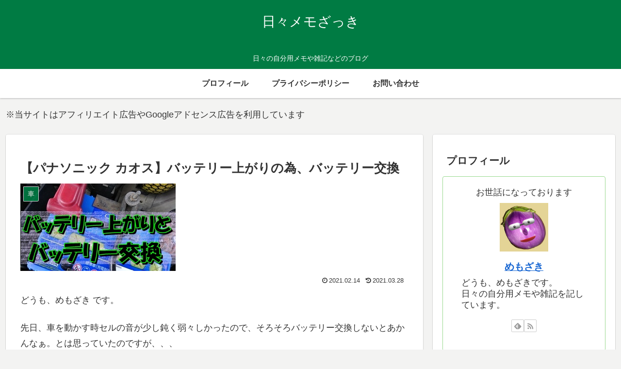

--- FILE ---
content_type: text/html; charset=utf-8
request_url: https://www.google.com/recaptcha/api2/anchor?ar=1&k=6LeEQjMeAAAAAM8T7h5Kl3C0vkjuUbo8PlWCUs3Z&co=aHR0cHM6Ly9oaWJpbWVtby16YWtraS5jb206NDQz&hl=en&v=PoyoqOPhxBO7pBk68S4YbpHZ&size=invisible&anchor-ms=20000&execute-ms=30000&cb=7kf8zs7x5e3z
body_size: 48758
content:
<!DOCTYPE HTML><html dir="ltr" lang="en"><head><meta http-equiv="Content-Type" content="text/html; charset=UTF-8">
<meta http-equiv="X-UA-Compatible" content="IE=edge">
<title>reCAPTCHA</title>
<style type="text/css">
/* cyrillic-ext */
@font-face {
  font-family: 'Roboto';
  font-style: normal;
  font-weight: 400;
  font-stretch: 100%;
  src: url(//fonts.gstatic.com/s/roboto/v48/KFO7CnqEu92Fr1ME7kSn66aGLdTylUAMa3GUBHMdazTgWw.woff2) format('woff2');
  unicode-range: U+0460-052F, U+1C80-1C8A, U+20B4, U+2DE0-2DFF, U+A640-A69F, U+FE2E-FE2F;
}
/* cyrillic */
@font-face {
  font-family: 'Roboto';
  font-style: normal;
  font-weight: 400;
  font-stretch: 100%;
  src: url(//fonts.gstatic.com/s/roboto/v48/KFO7CnqEu92Fr1ME7kSn66aGLdTylUAMa3iUBHMdazTgWw.woff2) format('woff2');
  unicode-range: U+0301, U+0400-045F, U+0490-0491, U+04B0-04B1, U+2116;
}
/* greek-ext */
@font-face {
  font-family: 'Roboto';
  font-style: normal;
  font-weight: 400;
  font-stretch: 100%;
  src: url(//fonts.gstatic.com/s/roboto/v48/KFO7CnqEu92Fr1ME7kSn66aGLdTylUAMa3CUBHMdazTgWw.woff2) format('woff2');
  unicode-range: U+1F00-1FFF;
}
/* greek */
@font-face {
  font-family: 'Roboto';
  font-style: normal;
  font-weight: 400;
  font-stretch: 100%;
  src: url(//fonts.gstatic.com/s/roboto/v48/KFO7CnqEu92Fr1ME7kSn66aGLdTylUAMa3-UBHMdazTgWw.woff2) format('woff2');
  unicode-range: U+0370-0377, U+037A-037F, U+0384-038A, U+038C, U+038E-03A1, U+03A3-03FF;
}
/* math */
@font-face {
  font-family: 'Roboto';
  font-style: normal;
  font-weight: 400;
  font-stretch: 100%;
  src: url(//fonts.gstatic.com/s/roboto/v48/KFO7CnqEu92Fr1ME7kSn66aGLdTylUAMawCUBHMdazTgWw.woff2) format('woff2');
  unicode-range: U+0302-0303, U+0305, U+0307-0308, U+0310, U+0312, U+0315, U+031A, U+0326-0327, U+032C, U+032F-0330, U+0332-0333, U+0338, U+033A, U+0346, U+034D, U+0391-03A1, U+03A3-03A9, U+03B1-03C9, U+03D1, U+03D5-03D6, U+03F0-03F1, U+03F4-03F5, U+2016-2017, U+2034-2038, U+203C, U+2040, U+2043, U+2047, U+2050, U+2057, U+205F, U+2070-2071, U+2074-208E, U+2090-209C, U+20D0-20DC, U+20E1, U+20E5-20EF, U+2100-2112, U+2114-2115, U+2117-2121, U+2123-214F, U+2190, U+2192, U+2194-21AE, U+21B0-21E5, U+21F1-21F2, U+21F4-2211, U+2213-2214, U+2216-22FF, U+2308-230B, U+2310, U+2319, U+231C-2321, U+2336-237A, U+237C, U+2395, U+239B-23B7, U+23D0, U+23DC-23E1, U+2474-2475, U+25AF, U+25B3, U+25B7, U+25BD, U+25C1, U+25CA, U+25CC, U+25FB, U+266D-266F, U+27C0-27FF, U+2900-2AFF, U+2B0E-2B11, U+2B30-2B4C, U+2BFE, U+3030, U+FF5B, U+FF5D, U+1D400-1D7FF, U+1EE00-1EEFF;
}
/* symbols */
@font-face {
  font-family: 'Roboto';
  font-style: normal;
  font-weight: 400;
  font-stretch: 100%;
  src: url(//fonts.gstatic.com/s/roboto/v48/KFO7CnqEu92Fr1ME7kSn66aGLdTylUAMaxKUBHMdazTgWw.woff2) format('woff2');
  unicode-range: U+0001-000C, U+000E-001F, U+007F-009F, U+20DD-20E0, U+20E2-20E4, U+2150-218F, U+2190, U+2192, U+2194-2199, U+21AF, U+21E6-21F0, U+21F3, U+2218-2219, U+2299, U+22C4-22C6, U+2300-243F, U+2440-244A, U+2460-24FF, U+25A0-27BF, U+2800-28FF, U+2921-2922, U+2981, U+29BF, U+29EB, U+2B00-2BFF, U+4DC0-4DFF, U+FFF9-FFFB, U+10140-1018E, U+10190-1019C, U+101A0, U+101D0-101FD, U+102E0-102FB, U+10E60-10E7E, U+1D2C0-1D2D3, U+1D2E0-1D37F, U+1F000-1F0FF, U+1F100-1F1AD, U+1F1E6-1F1FF, U+1F30D-1F30F, U+1F315, U+1F31C, U+1F31E, U+1F320-1F32C, U+1F336, U+1F378, U+1F37D, U+1F382, U+1F393-1F39F, U+1F3A7-1F3A8, U+1F3AC-1F3AF, U+1F3C2, U+1F3C4-1F3C6, U+1F3CA-1F3CE, U+1F3D4-1F3E0, U+1F3ED, U+1F3F1-1F3F3, U+1F3F5-1F3F7, U+1F408, U+1F415, U+1F41F, U+1F426, U+1F43F, U+1F441-1F442, U+1F444, U+1F446-1F449, U+1F44C-1F44E, U+1F453, U+1F46A, U+1F47D, U+1F4A3, U+1F4B0, U+1F4B3, U+1F4B9, U+1F4BB, U+1F4BF, U+1F4C8-1F4CB, U+1F4D6, U+1F4DA, U+1F4DF, U+1F4E3-1F4E6, U+1F4EA-1F4ED, U+1F4F7, U+1F4F9-1F4FB, U+1F4FD-1F4FE, U+1F503, U+1F507-1F50B, U+1F50D, U+1F512-1F513, U+1F53E-1F54A, U+1F54F-1F5FA, U+1F610, U+1F650-1F67F, U+1F687, U+1F68D, U+1F691, U+1F694, U+1F698, U+1F6AD, U+1F6B2, U+1F6B9-1F6BA, U+1F6BC, U+1F6C6-1F6CF, U+1F6D3-1F6D7, U+1F6E0-1F6EA, U+1F6F0-1F6F3, U+1F6F7-1F6FC, U+1F700-1F7FF, U+1F800-1F80B, U+1F810-1F847, U+1F850-1F859, U+1F860-1F887, U+1F890-1F8AD, U+1F8B0-1F8BB, U+1F8C0-1F8C1, U+1F900-1F90B, U+1F93B, U+1F946, U+1F984, U+1F996, U+1F9E9, U+1FA00-1FA6F, U+1FA70-1FA7C, U+1FA80-1FA89, U+1FA8F-1FAC6, U+1FACE-1FADC, U+1FADF-1FAE9, U+1FAF0-1FAF8, U+1FB00-1FBFF;
}
/* vietnamese */
@font-face {
  font-family: 'Roboto';
  font-style: normal;
  font-weight: 400;
  font-stretch: 100%;
  src: url(//fonts.gstatic.com/s/roboto/v48/KFO7CnqEu92Fr1ME7kSn66aGLdTylUAMa3OUBHMdazTgWw.woff2) format('woff2');
  unicode-range: U+0102-0103, U+0110-0111, U+0128-0129, U+0168-0169, U+01A0-01A1, U+01AF-01B0, U+0300-0301, U+0303-0304, U+0308-0309, U+0323, U+0329, U+1EA0-1EF9, U+20AB;
}
/* latin-ext */
@font-face {
  font-family: 'Roboto';
  font-style: normal;
  font-weight: 400;
  font-stretch: 100%;
  src: url(//fonts.gstatic.com/s/roboto/v48/KFO7CnqEu92Fr1ME7kSn66aGLdTylUAMa3KUBHMdazTgWw.woff2) format('woff2');
  unicode-range: U+0100-02BA, U+02BD-02C5, U+02C7-02CC, U+02CE-02D7, U+02DD-02FF, U+0304, U+0308, U+0329, U+1D00-1DBF, U+1E00-1E9F, U+1EF2-1EFF, U+2020, U+20A0-20AB, U+20AD-20C0, U+2113, U+2C60-2C7F, U+A720-A7FF;
}
/* latin */
@font-face {
  font-family: 'Roboto';
  font-style: normal;
  font-weight: 400;
  font-stretch: 100%;
  src: url(//fonts.gstatic.com/s/roboto/v48/KFO7CnqEu92Fr1ME7kSn66aGLdTylUAMa3yUBHMdazQ.woff2) format('woff2');
  unicode-range: U+0000-00FF, U+0131, U+0152-0153, U+02BB-02BC, U+02C6, U+02DA, U+02DC, U+0304, U+0308, U+0329, U+2000-206F, U+20AC, U+2122, U+2191, U+2193, U+2212, U+2215, U+FEFF, U+FFFD;
}
/* cyrillic-ext */
@font-face {
  font-family: 'Roboto';
  font-style: normal;
  font-weight: 500;
  font-stretch: 100%;
  src: url(//fonts.gstatic.com/s/roboto/v48/KFO7CnqEu92Fr1ME7kSn66aGLdTylUAMa3GUBHMdazTgWw.woff2) format('woff2');
  unicode-range: U+0460-052F, U+1C80-1C8A, U+20B4, U+2DE0-2DFF, U+A640-A69F, U+FE2E-FE2F;
}
/* cyrillic */
@font-face {
  font-family: 'Roboto';
  font-style: normal;
  font-weight: 500;
  font-stretch: 100%;
  src: url(//fonts.gstatic.com/s/roboto/v48/KFO7CnqEu92Fr1ME7kSn66aGLdTylUAMa3iUBHMdazTgWw.woff2) format('woff2');
  unicode-range: U+0301, U+0400-045F, U+0490-0491, U+04B0-04B1, U+2116;
}
/* greek-ext */
@font-face {
  font-family: 'Roboto';
  font-style: normal;
  font-weight: 500;
  font-stretch: 100%;
  src: url(//fonts.gstatic.com/s/roboto/v48/KFO7CnqEu92Fr1ME7kSn66aGLdTylUAMa3CUBHMdazTgWw.woff2) format('woff2');
  unicode-range: U+1F00-1FFF;
}
/* greek */
@font-face {
  font-family: 'Roboto';
  font-style: normal;
  font-weight: 500;
  font-stretch: 100%;
  src: url(//fonts.gstatic.com/s/roboto/v48/KFO7CnqEu92Fr1ME7kSn66aGLdTylUAMa3-UBHMdazTgWw.woff2) format('woff2');
  unicode-range: U+0370-0377, U+037A-037F, U+0384-038A, U+038C, U+038E-03A1, U+03A3-03FF;
}
/* math */
@font-face {
  font-family: 'Roboto';
  font-style: normal;
  font-weight: 500;
  font-stretch: 100%;
  src: url(//fonts.gstatic.com/s/roboto/v48/KFO7CnqEu92Fr1ME7kSn66aGLdTylUAMawCUBHMdazTgWw.woff2) format('woff2');
  unicode-range: U+0302-0303, U+0305, U+0307-0308, U+0310, U+0312, U+0315, U+031A, U+0326-0327, U+032C, U+032F-0330, U+0332-0333, U+0338, U+033A, U+0346, U+034D, U+0391-03A1, U+03A3-03A9, U+03B1-03C9, U+03D1, U+03D5-03D6, U+03F0-03F1, U+03F4-03F5, U+2016-2017, U+2034-2038, U+203C, U+2040, U+2043, U+2047, U+2050, U+2057, U+205F, U+2070-2071, U+2074-208E, U+2090-209C, U+20D0-20DC, U+20E1, U+20E5-20EF, U+2100-2112, U+2114-2115, U+2117-2121, U+2123-214F, U+2190, U+2192, U+2194-21AE, U+21B0-21E5, U+21F1-21F2, U+21F4-2211, U+2213-2214, U+2216-22FF, U+2308-230B, U+2310, U+2319, U+231C-2321, U+2336-237A, U+237C, U+2395, U+239B-23B7, U+23D0, U+23DC-23E1, U+2474-2475, U+25AF, U+25B3, U+25B7, U+25BD, U+25C1, U+25CA, U+25CC, U+25FB, U+266D-266F, U+27C0-27FF, U+2900-2AFF, U+2B0E-2B11, U+2B30-2B4C, U+2BFE, U+3030, U+FF5B, U+FF5D, U+1D400-1D7FF, U+1EE00-1EEFF;
}
/* symbols */
@font-face {
  font-family: 'Roboto';
  font-style: normal;
  font-weight: 500;
  font-stretch: 100%;
  src: url(//fonts.gstatic.com/s/roboto/v48/KFO7CnqEu92Fr1ME7kSn66aGLdTylUAMaxKUBHMdazTgWw.woff2) format('woff2');
  unicode-range: U+0001-000C, U+000E-001F, U+007F-009F, U+20DD-20E0, U+20E2-20E4, U+2150-218F, U+2190, U+2192, U+2194-2199, U+21AF, U+21E6-21F0, U+21F3, U+2218-2219, U+2299, U+22C4-22C6, U+2300-243F, U+2440-244A, U+2460-24FF, U+25A0-27BF, U+2800-28FF, U+2921-2922, U+2981, U+29BF, U+29EB, U+2B00-2BFF, U+4DC0-4DFF, U+FFF9-FFFB, U+10140-1018E, U+10190-1019C, U+101A0, U+101D0-101FD, U+102E0-102FB, U+10E60-10E7E, U+1D2C0-1D2D3, U+1D2E0-1D37F, U+1F000-1F0FF, U+1F100-1F1AD, U+1F1E6-1F1FF, U+1F30D-1F30F, U+1F315, U+1F31C, U+1F31E, U+1F320-1F32C, U+1F336, U+1F378, U+1F37D, U+1F382, U+1F393-1F39F, U+1F3A7-1F3A8, U+1F3AC-1F3AF, U+1F3C2, U+1F3C4-1F3C6, U+1F3CA-1F3CE, U+1F3D4-1F3E0, U+1F3ED, U+1F3F1-1F3F3, U+1F3F5-1F3F7, U+1F408, U+1F415, U+1F41F, U+1F426, U+1F43F, U+1F441-1F442, U+1F444, U+1F446-1F449, U+1F44C-1F44E, U+1F453, U+1F46A, U+1F47D, U+1F4A3, U+1F4B0, U+1F4B3, U+1F4B9, U+1F4BB, U+1F4BF, U+1F4C8-1F4CB, U+1F4D6, U+1F4DA, U+1F4DF, U+1F4E3-1F4E6, U+1F4EA-1F4ED, U+1F4F7, U+1F4F9-1F4FB, U+1F4FD-1F4FE, U+1F503, U+1F507-1F50B, U+1F50D, U+1F512-1F513, U+1F53E-1F54A, U+1F54F-1F5FA, U+1F610, U+1F650-1F67F, U+1F687, U+1F68D, U+1F691, U+1F694, U+1F698, U+1F6AD, U+1F6B2, U+1F6B9-1F6BA, U+1F6BC, U+1F6C6-1F6CF, U+1F6D3-1F6D7, U+1F6E0-1F6EA, U+1F6F0-1F6F3, U+1F6F7-1F6FC, U+1F700-1F7FF, U+1F800-1F80B, U+1F810-1F847, U+1F850-1F859, U+1F860-1F887, U+1F890-1F8AD, U+1F8B0-1F8BB, U+1F8C0-1F8C1, U+1F900-1F90B, U+1F93B, U+1F946, U+1F984, U+1F996, U+1F9E9, U+1FA00-1FA6F, U+1FA70-1FA7C, U+1FA80-1FA89, U+1FA8F-1FAC6, U+1FACE-1FADC, U+1FADF-1FAE9, U+1FAF0-1FAF8, U+1FB00-1FBFF;
}
/* vietnamese */
@font-face {
  font-family: 'Roboto';
  font-style: normal;
  font-weight: 500;
  font-stretch: 100%;
  src: url(//fonts.gstatic.com/s/roboto/v48/KFO7CnqEu92Fr1ME7kSn66aGLdTylUAMa3OUBHMdazTgWw.woff2) format('woff2');
  unicode-range: U+0102-0103, U+0110-0111, U+0128-0129, U+0168-0169, U+01A0-01A1, U+01AF-01B0, U+0300-0301, U+0303-0304, U+0308-0309, U+0323, U+0329, U+1EA0-1EF9, U+20AB;
}
/* latin-ext */
@font-face {
  font-family: 'Roboto';
  font-style: normal;
  font-weight: 500;
  font-stretch: 100%;
  src: url(//fonts.gstatic.com/s/roboto/v48/KFO7CnqEu92Fr1ME7kSn66aGLdTylUAMa3KUBHMdazTgWw.woff2) format('woff2');
  unicode-range: U+0100-02BA, U+02BD-02C5, U+02C7-02CC, U+02CE-02D7, U+02DD-02FF, U+0304, U+0308, U+0329, U+1D00-1DBF, U+1E00-1E9F, U+1EF2-1EFF, U+2020, U+20A0-20AB, U+20AD-20C0, U+2113, U+2C60-2C7F, U+A720-A7FF;
}
/* latin */
@font-face {
  font-family: 'Roboto';
  font-style: normal;
  font-weight: 500;
  font-stretch: 100%;
  src: url(//fonts.gstatic.com/s/roboto/v48/KFO7CnqEu92Fr1ME7kSn66aGLdTylUAMa3yUBHMdazQ.woff2) format('woff2');
  unicode-range: U+0000-00FF, U+0131, U+0152-0153, U+02BB-02BC, U+02C6, U+02DA, U+02DC, U+0304, U+0308, U+0329, U+2000-206F, U+20AC, U+2122, U+2191, U+2193, U+2212, U+2215, U+FEFF, U+FFFD;
}
/* cyrillic-ext */
@font-face {
  font-family: 'Roboto';
  font-style: normal;
  font-weight: 900;
  font-stretch: 100%;
  src: url(//fonts.gstatic.com/s/roboto/v48/KFO7CnqEu92Fr1ME7kSn66aGLdTylUAMa3GUBHMdazTgWw.woff2) format('woff2');
  unicode-range: U+0460-052F, U+1C80-1C8A, U+20B4, U+2DE0-2DFF, U+A640-A69F, U+FE2E-FE2F;
}
/* cyrillic */
@font-face {
  font-family: 'Roboto';
  font-style: normal;
  font-weight: 900;
  font-stretch: 100%;
  src: url(//fonts.gstatic.com/s/roboto/v48/KFO7CnqEu92Fr1ME7kSn66aGLdTylUAMa3iUBHMdazTgWw.woff2) format('woff2');
  unicode-range: U+0301, U+0400-045F, U+0490-0491, U+04B0-04B1, U+2116;
}
/* greek-ext */
@font-face {
  font-family: 'Roboto';
  font-style: normal;
  font-weight: 900;
  font-stretch: 100%;
  src: url(//fonts.gstatic.com/s/roboto/v48/KFO7CnqEu92Fr1ME7kSn66aGLdTylUAMa3CUBHMdazTgWw.woff2) format('woff2');
  unicode-range: U+1F00-1FFF;
}
/* greek */
@font-face {
  font-family: 'Roboto';
  font-style: normal;
  font-weight: 900;
  font-stretch: 100%;
  src: url(//fonts.gstatic.com/s/roboto/v48/KFO7CnqEu92Fr1ME7kSn66aGLdTylUAMa3-UBHMdazTgWw.woff2) format('woff2');
  unicode-range: U+0370-0377, U+037A-037F, U+0384-038A, U+038C, U+038E-03A1, U+03A3-03FF;
}
/* math */
@font-face {
  font-family: 'Roboto';
  font-style: normal;
  font-weight: 900;
  font-stretch: 100%;
  src: url(//fonts.gstatic.com/s/roboto/v48/KFO7CnqEu92Fr1ME7kSn66aGLdTylUAMawCUBHMdazTgWw.woff2) format('woff2');
  unicode-range: U+0302-0303, U+0305, U+0307-0308, U+0310, U+0312, U+0315, U+031A, U+0326-0327, U+032C, U+032F-0330, U+0332-0333, U+0338, U+033A, U+0346, U+034D, U+0391-03A1, U+03A3-03A9, U+03B1-03C9, U+03D1, U+03D5-03D6, U+03F0-03F1, U+03F4-03F5, U+2016-2017, U+2034-2038, U+203C, U+2040, U+2043, U+2047, U+2050, U+2057, U+205F, U+2070-2071, U+2074-208E, U+2090-209C, U+20D0-20DC, U+20E1, U+20E5-20EF, U+2100-2112, U+2114-2115, U+2117-2121, U+2123-214F, U+2190, U+2192, U+2194-21AE, U+21B0-21E5, U+21F1-21F2, U+21F4-2211, U+2213-2214, U+2216-22FF, U+2308-230B, U+2310, U+2319, U+231C-2321, U+2336-237A, U+237C, U+2395, U+239B-23B7, U+23D0, U+23DC-23E1, U+2474-2475, U+25AF, U+25B3, U+25B7, U+25BD, U+25C1, U+25CA, U+25CC, U+25FB, U+266D-266F, U+27C0-27FF, U+2900-2AFF, U+2B0E-2B11, U+2B30-2B4C, U+2BFE, U+3030, U+FF5B, U+FF5D, U+1D400-1D7FF, U+1EE00-1EEFF;
}
/* symbols */
@font-face {
  font-family: 'Roboto';
  font-style: normal;
  font-weight: 900;
  font-stretch: 100%;
  src: url(//fonts.gstatic.com/s/roboto/v48/KFO7CnqEu92Fr1ME7kSn66aGLdTylUAMaxKUBHMdazTgWw.woff2) format('woff2');
  unicode-range: U+0001-000C, U+000E-001F, U+007F-009F, U+20DD-20E0, U+20E2-20E4, U+2150-218F, U+2190, U+2192, U+2194-2199, U+21AF, U+21E6-21F0, U+21F3, U+2218-2219, U+2299, U+22C4-22C6, U+2300-243F, U+2440-244A, U+2460-24FF, U+25A0-27BF, U+2800-28FF, U+2921-2922, U+2981, U+29BF, U+29EB, U+2B00-2BFF, U+4DC0-4DFF, U+FFF9-FFFB, U+10140-1018E, U+10190-1019C, U+101A0, U+101D0-101FD, U+102E0-102FB, U+10E60-10E7E, U+1D2C0-1D2D3, U+1D2E0-1D37F, U+1F000-1F0FF, U+1F100-1F1AD, U+1F1E6-1F1FF, U+1F30D-1F30F, U+1F315, U+1F31C, U+1F31E, U+1F320-1F32C, U+1F336, U+1F378, U+1F37D, U+1F382, U+1F393-1F39F, U+1F3A7-1F3A8, U+1F3AC-1F3AF, U+1F3C2, U+1F3C4-1F3C6, U+1F3CA-1F3CE, U+1F3D4-1F3E0, U+1F3ED, U+1F3F1-1F3F3, U+1F3F5-1F3F7, U+1F408, U+1F415, U+1F41F, U+1F426, U+1F43F, U+1F441-1F442, U+1F444, U+1F446-1F449, U+1F44C-1F44E, U+1F453, U+1F46A, U+1F47D, U+1F4A3, U+1F4B0, U+1F4B3, U+1F4B9, U+1F4BB, U+1F4BF, U+1F4C8-1F4CB, U+1F4D6, U+1F4DA, U+1F4DF, U+1F4E3-1F4E6, U+1F4EA-1F4ED, U+1F4F7, U+1F4F9-1F4FB, U+1F4FD-1F4FE, U+1F503, U+1F507-1F50B, U+1F50D, U+1F512-1F513, U+1F53E-1F54A, U+1F54F-1F5FA, U+1F610, U+1F650-1F67F, U+1F687, U+1F68D, U+1F691, U+1F694, U+1F698, U+1F6AD, U+1F6B2, U+1F6B9-1F6BA, U+1F6BC, U+1F6C6-1F6CF, U+1F6D3-1F6D7, U+1F6E0-1F6EA, U+1F6F0-1F6F3, U+1F6F7-1F6FC, U+1F700-1F7FF, U+1F800-1F80B, U+1F810-1F847, U+1F850-1F859, U+1F860-1F887, U+1F890-1F8AD, U+1F8B0-1F8BB, U+1F8C0-1F8C1, U+1F900-1F90B, U+1F93B, U+1F946, U+1F984, U+1F996, U+1F9E9, U+1FA00-1FA6F, U+1FA70-1FA7C, U+1FA80-1FA89, U+1FA8F-1FAC6, U+1FACE-1FADC, U+1FADF-1FAE9, U+1FAF0-1FAF8, U+1FB00-1FBFF;
}
/* vietnamese */
@font-face {
  font-family: 'Roboto';
  font-style: normal;
  font-weight: 900;
  font-stretch: 100%;
  src: url(//fonts.gstatic.com/s/roboto/v48/KFO7CnqEu92Fr1ME7kSn66aGLdTylUAMa3OUBHMdazTgWw.woff2) format('woff2');
  unicode-range: U+0102-0103, U+0110-0111, U+0128-0129, U+0168-0169, U+01A0-01A1, U+01AF-01B0, U+0300-0301, U+0303-0304, U+0308-0309, U+0323, U+0329, U+1EA0-1EF9, U+20AB;
}
/* latin-ext */
@font-face {
  font-family: 'Roboto';
  font-style: normal;
  font-weight: 900;
  font-stretch: 100%;
  src: url(//fonts.gstatic.com/s/roboto/v48/KFO7CnqEu92Fr1ME7kSn66aGLdTylUAMa3KUBHMdazTgWw.woff2) format('woff2');
  unicode-range: U+0100-02BA, U+02BD-02C5, U+02C7-02CC, U+02CE-02D7, U+02DD-02FF, U+0304, U+0308, U+0329, U+1D00-1DBF, U+1E00-1E9F, U+1EF2-1EFF, U+2020, U+20A0-20AB, U+20AD-20C0, U+2113, U+2C60-2C7F, U+A720-A7FF;
}
/* latin */
@font-face {
  font-family: 'Roboto';
  font-style: normal;
  font-weight: 900;
  font-stretch: 100%;
  src: url(//fonts.gstatic.com/s/roboto/v48/KFO7CnqEu92Fr1ME7kSn66aGLdTylUAMa3yUBHMdazQ.woff2) format('woff2');
  unicode-range: U+0000-00FF, U+0131, U+0152-0153, U+02BB-02BC, U+02C6, U+02DA, U+02DC, U+0304, U+0308, U+0329, U+2000-206F, U+20AC, U+2122, U+2191, U+2193, U+2212, U+2215, U+FEFF, U+FFFD;
}

</style>
<link rel="stylesheet" type="text/css" href="https://www.gstatic.com/recaptcha/releases/PoyoqOPhxBO7pBk68S4YbpHZ/styles__ltr.css">
<script nonce="jWNSEOR6tQBq0hznLRi2-g" type="text/javascript">window['__recaptcha_api'] = 'https://www.google.com/recaptcha/api2/';</script>
<script type="text/javascript" src="https://www.gstatic.com/recaptcha/releases/PoyoqOPhxBO7pBk68S4YbpHZ/recaptcha__en.js" nonce="jWNSEOR6tQBq0hznLRi2-g">
      
    </script></head>
<body><div id="rc-anchor-alert" class="rc-anchor-alert"></div>
<input type="hidden" id="recaptcha-token" value="[base64]">
<script type="text/javascript" nonce="jWNSEOR6tQBq0hznLRi2-g">
      recaptcha.anchor.Main.init("[\x22ainput\x22,[\x22bgdata\x22,\x22\x22,\[base64]/[base64]/[base64]/bmV3IHJbeF0oY1swXSk6RT09Mj9uZXcgclt4XShjWzBdLGNbMV0pOkU9PTM/bmV3IHJbeF0oY1swXSxjWzFdLGNbMl0pOkU9PTQ/[base64]/[base64]/[base64]/[base64]/[base64]/[base64]/[base64]/[base64]\x22,\[base64]\\u003d\\u003d\x22,\x22w7bClSMIGSAjw6fCuXobw6snw5QrwrDCmMOKw6rCnx9Pw5QfA8K9IsO2fsKGfsKsRnnCkQJMTB5cwpzCpMO3d8O6FhfDh8KMR8Omw6JJwonCs3nCo8O3woHCujbCnsKKwrLDsU7DiGbCrcOWw4DDj8KQLMOHGsKnw7htNMK0wrkUw6DCjMKWSMOBwrfDpk1/[base64]/IFM4wqzDlRDCqcKGw5k/wrNhGkTCm8OrbcO9VCgkAsO4w5jCnkPDtEzCv8K7Z8Kpw6lqw6bCvigRw7kcwqTDjsOrcTMEw6dTTMKdH8O1Pw5Cw7LDpsONcTJ4wpPCoVAmw5RoCMKwwrkWwrdAw5oFOMKuw54vw7wVQCR4ZMOlwpI/[base64]/Ck8Kcw5IgwpnCpGlow5nCjcKBw77CoMO6w63DjyYHwotww5TDhMOBwrvDiU/[base64]/[base64]/[base64]/[base64]/DqMOfwrXDgETCuMKRwqlLw6MQw69EJMKGw5fCvVzCuQfCuxxABcK4aMKpPl0Hw648WsOkwowCwrdObMKow4JCw4FZWcOWw7lNNsOEJ8OGw4oowp4RHcO9wppEQx5qQ3ENw60COS3Du2RtwpHDlnPDusKkUjjCn8KzwqbDsMOEwoEPwqtWPzIXSSN/HsK7w6oZYQsXwqMsB8K1wrjDtMK1N1fDnMOKwqgZP13Cl0U1w49Zwr1eI8K5woXCoDUxccOGw5E1wo/DkybCscKEF8K+P8OZDUzDpxrCrMOSw5fClRcsK8Orw4PCicOaI3vDuMOAwpYDwojDg8OSHMOXw5XCvcKjwqPCu8Ogw53CscOpTMOSw7fDg1NoIX/Ct8KBw4nDsMO9PT5/GcO+eF5pw6Ipw4LDuMO9wrfDqXPCnk8Aw7wqcMKMJcOmA8KewrMGwrXDpmVuwrofw6jCssOowrkfw4xEwqPDvcKvXT0FwrRtb8KbRMO/YsOEQy7DiCoAV8OPwrvCj8OmwqoUwowEwqZ0wop9wqIVfFfClRBkSjvCoMO/[base64]/w51zwpzDkEzCgsOJworCgW/CuyzDnEwaw7fCmVtUw7LCiyrDt0NJwonDlkXDrMOXU1/CrcOewoMsKMKEYURoFMOawrM+w6DDj8O3wpvCqlUELMOhw6jDqMKHwqR8wpo0HsKXdUvDr0DDucKlwrHCuMKWwqZbwoLDoFHCo2PCucO9w5hlaTJefVzDkS3CvwLCtMKUwo3DksOQG8O/[base64]/Dn8KOwqPCqCHCrcOOw7k3wrzCocOrYcKfLwpQw4AtE8KmeMKRHRZAbcOlwqjCqw3DtEdUw5sRd8KEw63Cn8O5w6JGX8K0w7zCq2fCuHg6XEYZw4w9Lm/CtsK/w5FlLzpoOl1HwrNww7gSLcKLAwl3wpcUw4Y1dxTDocO1wp9Iw5bDqhhtBMOLI2ElasODw4nCpMOCBsKfB8OMQsKjw7VPK3dawpxXfF/[base64]/Dhx4eIsK8G8O+wpDCq3IjwrjDokXCr0bCpHDDt0/DohvDj8KLwo4yV8KTI2rDjDDDu8OLT8OPXlLDkEXCrF3DvTHCjMOPBDhnwpgDw6nDr8KBw4fDqCfCgcOxw63Cl8K6RDfCohrDocO2f8K1f8OTeMKef8KOwrDCrcOew4teb0bCsj7CrsOCTsK/wqHCv8OPAlUiXMK/[base64]/DgMOhYzd1B8KmPMKYOFU9w5HDqMOJBMK0JBAvwrbCrWnCjjVaL8KLDWoXwp/CgsKcw7/DgEFGw4UJwr7DgWnCpiDCo8OiwqrClB9sEsKmwqrCsz7CmBAbw5F0wpjDjcOfUj5hw7NawrXDlMKYwoJRfjXCkMOFEsOZdsKYSUlHVi4jCMOYw7saCT7ClMKtQsKdV8K3wrrCt8OQwqR1FMKVCMKbJFZNasK/ZcKbBMKBw5kWDsOgwrXDp8O4eG/DoHfDl8KmCcKwwqcaw4/DtsOyw7vCo8K1VX7DpMOoGnPDlcKow5LCqMK7XFTCkcKGXcKGwpkJworCkcOjTzbCgFFrZsOdwqrClh/[base64]/DmHHCrmx/w4kTwqPDiRbDth/CuMODEcO/wqQfC2zCqMOES8KpbcKCX8OzXsOeEMK5w6/CiXJ1wol9bVY5wqRAwpoAHkYgCMKjacO0wpbDvMKZLlrCnh1lU2/[base64]/NwQcwpcwwpLCl8OzJsOjwprCh8O/[base64]/Cohdhw6Qqw53CgsKcX8KqFQUSwozCul4gd0teQlIkw4lqM8Oyw4PDtzzDhm/ClmoKAMOtLcKqw43DssKvBRbDk8KkAUvDvcO6R8O5SgZsZcOMwr3CscKAw6XCrSPDqMO9Q8OUw5TDtMKwPMKaE8KAwrZjV0dFw6vCtF/DuMKYW3LCjmTCpWtuw5/CtQ8SOMOeworChV/Cjyg9w48fwqXCo1vCmT/ClnrDisKaVcOrw6FqLcOcKQ7DksOkw6nDii4WMsOGwqvDpVLCrC5GKcOdMW/DjMKqKF7CpjHDhMKnIMOqwrN5EC3CrmTCozRaw5LDsnDDvsObwocGPy9dbyJadStQK8Oowop8X0nDicOPwonDk8OOw6nCi2rDo8KFw6TDgcOQw6s/c3nDokkJw4rDicOeCcOjw6LDtT3CtmkWw4Eww4VPZcK5w5TCm8OYF2h0IC/CnmpCwqzCocKgwrx1NHHDphF/woFJdMK8woLClm5Dw4crcMKRwosFw4J3ZAlOw5UxKQpcBTPCksO1w4cBw7vCjXxOWsK7a8Kww6dFHDTCgyBGw5QwAsO1wppUGxrDh8OfwoN/TnMxw6vCk1gxOXcHwrlsT8KpU8OZN39adsO/JiTDmmDCoSR3KgBEC8OTw7LCtE9Vw6Y6JxMqwrtaT0DCpRPChsOOZAJ/SMOND8Ojwow+wonCj8KVYEhFw4XCggJewotePsKffU8leBd5VMKIw7XChsOcw5vDjMK5w6xlwp4BaD3DoMOAYBTDi21Ywr89LsKFw6nCp8OYw4fDnsOtwpMkwrcbwqrCm8KxAsO/wqjDj3I5Qn7DmsKdw4Jqw4plwqQWwo3DqwwWWkdLAGddd8O7AcOddcKkwoXCt8K5dsOSw41EwrJ3w6g9bAXCsjABUR/[base64]/MhPCncKLw4fDmA3Dn8KXw53CrSxFw5V0Q8OIExkKb8OFVcOcw4rCizTClVANAm3Cl8KwGztXT3s8w4/DncOUH8OOw5daw6AKFmhcfsKfG8Khw63DpcOZFsKLwrE0wp/DuibDrsO/w5fDqlZLw7cEw5HDisKZA1cgG8OvC8Kme8O/wpBjw78wIRrDnmomU8KrwpoCwpXDhzbCgSbDgQPCsMO3wrrCkMOiST05bcOvwrDDrsOlw7fChcOtME7Cu3vDucONVMKtw55Xwr/CsMObwrp2wrNxUxRUw7zCnsO1UMO4w5Ndw5HDpFvCjj3CgMOKw5fDkMOPfcKwwpw6wpPCmMO8wqZCwrTDig7DqDLDgmJHwqrCrWbClAJvBsKlccOow61Qw5PDmsKzeMK8C0dLX8OJw5/DncO4w77DucKZw5DCr8OKEcKaU3vCrHHDi8KjwpzCp8OTw6zCpsKxUsOGw7shdGdPNQPDscKmKcKTwqt2wqZZw5XDmMKBwrQNwqzDhMOGc8OEw74yw6FiS8KjDjTCoCzCvkV5wrfCqMOmAXjCqW8QbWTCm8KqMcOTw4hYwrDDpMOVK3dICcOAZUAzFsK/CSfCpApVw63ClTZywpDCnDjCsR4/w6caw7DDiMKlwpXCtg59bMOCWMOIWCNzdAPDrCjCgMKGwp3DsRNqw5XDjcKpXMKOG8OMH8K/wpzCgiTDtMKVw4Njw6dDwpbDtAPCizMRM8ODwqTCt8OXwoNIOMK4wrrCn8OSGy3DohrDs33Dv1IMeFHDjcOOwoFNAj7Dj0x+Al0lwr13w5rCqVJbZ8O5wqZYXMK4QB4Aw6AGasKwwr4lw6psY1dmEMKvw6VNWx3DhMKCFsKEw7wCIcOkwpkgaWjCiX/[base64]/Ck8O9wq97IMOICsOtw5vCin/CiMOWTMOBw6srwoQgMysbwp5Lw69uNMKsX8K1Xkpqw53DjMKNwpHDjcO5AMOWw6TDjMOKSMK5DmPCoinDsDXCg2vDvMONwp3DlcKRw6vCnSRcGwgocsKewrPCqxd6wo1JQy/[base64]/DqV/CoXIlw5hHYcKmFnjDpMKCw7pjccKONGLDpyQ2w7nDm8OAbsKJwqwzBsOCwpRbecOmw4EjF8KhE8O9Y2JDwpTDrGTDhcKeLMKqwq7Co8OnwoBsw4PCqkvCoMOuw4jCnkfDhcKmw6lHwpfDl1R3w7phKFbDlsK0woDCmQI8esOAQMKFIDZdOxLCi8KWwr/Co8KiwowIwpfDn8OJE2VpwoXDqmLCrMOZwpwePcKYwozDiMKpIwjDucKnFy/CsX8Bw7rDrQ0ewpxVwroIwo8pw6jDj8KWAcKjw7QPdghkA8Oow4Juw5IjPzMeFgTDgg/CoEl3wp7DsjhmSE0vw6McwovDlcO9dsOMw4PCsMOoA8OrDMK5wpdGw6PCkRBswoFfwpEzHsOQw4XDhMOkf13CrMOAwp1/N8OdwqDChMKxE8OAw65DQzTDq2Ubw5bCkxTCicOyfMOiHh09w4/[base64]/NMKrw6spw7XDm8OhbsKWCcKqw6vCvUTCjsOgOcKLw4pew7MQQ8KXw5Zcwrl0w5DDlwXDnFTDnz5kesKNRMKrKMK0w45VYVoIPMK+cBHCrQZCPcKmw79GLgQQwpjDrjTDvsK4QMOqw5jDl17DtcO1w5nCmUo0w5/[base64]/DiybCnnvCgcO7w7EGFSoBw69NB8K6c8Khw4XCiATCnzfCkj3DssO+w5TDk8KyQcO2T8Obwr1qwrcANCBpesOKDMOqwqgTZA9bFlAsfMKjaGxiYFHDgMKJwpp9wpgMJUrDh8KfWMKEE8KNw4/CtsK0NAg1w7HCmy0LwptnMsObVsOqwoPDu2bCtcOPKsKvwpFvEBrDvcO2wrtRw6UHwr3CvsOFScOqTAFTH8Kow4vDqsKgw7UYccKKw77Cu8KUGQJLN8Otw4QLwocLUcOJw6wZw4EIV8Opw4Mjwo88FMOBwqJsw4XDvg/CrkHCsMKlwrEpw6HDsXvDjUQuEsKyw583w57CncKKw4PDnj/[base64]/DUthw4LDsMKcwq7Cs1rDhAJLwpg1w4XCpFHDo8Kfw6UsMikTJcObw4rDjEs3w5/CnsKuc3vCnsOUJMKOwpgoworDk2QDbxQoPx7CmEF4L8O2wo0gw411woxxwqzCvcOEw4dGXVIPOsK6w6dnSsKuIsOqNR7DuWUHw6XCvl7CgMKbdnTCp8OowoHCrVIgwpXCncKGC8O8wrjCpHMFKwDCh8KLw6HDoMOqGilbSQoyPMKPwoXDssO6wqPCgXzDhAfDvMKGw7/Dh15Ga8KSX8KlZlFbCMOIwoA9w4ENTFXCosObchgJD8KewoHDgjpDw6pDMlMFWXbDq2rCr8Klw6jDo8K3QhHDqcK5wpDDqcK0Ni8aIVjDqcO6QUPCsCcdwqN7w45wEWvDlsO/w4QUO0hlGsKJw7pfEMKcw69bFjlQLSLChlkHfcOBw7N5wpDCi2jCqMKZwrlYUcKAT1p2M3wJwonDhsO5e8Kew47DgDl6D0TDnnUcwr9Iw7TCh0sRU1JPwobCsQM2bWAdLcO2B8K9w7Umw4vDhSzDo05zw53Dvys3w6fCji0KE8Osw6Jsw5LCmsKTw4rDqMKAK8Otw7/Dn2AJw5BXw4pCOcKBLsK7wpwcZsO2wqkawrwkQMOqw7YoCjHDlsOJw48lw5w6TcK5J8OzwrvClcOHYkJWWhrCmifCjxPDi8KeeMOhwp/[base64]/wpFiwo8bacOJw6XCu8OMwqHCicOPw5gHwpZow7PDnXvDg8O/[base64]/[base64]/DpkdLw73DkR1gw7LDoGzCjXciwpIHSsKVbcKLwqQyCD/[base64]/CssKGw6ouwollU1xcw4gQKydsacOHw78Dw6smwrB+wqrDisOIw43DrgbCozvDnsKNN2RXfyHCgMO0wqzCnHbDkRVkUnHDmcOYfcOSw4k/c8KAw4TCs8KKKsKyI8OCwqgDwptJw5FpwoXChGbDmHkvV8Khw716w481JBBrwq0swqfDjMOxw7XDu2NSYsKkw6XCrmhAwozCocKqcMOdYSDCrA7DkSXCm8KyUEPCp8O5dsOFwp5zUhBsZQ7DucOeVzHDiBo/[base64]/w45sZsK2w4JGw6HCuDbCmsKCQ1XDgyzDuWTCosO1w6dQPMOUwrnDh8KHLcOew47CiMO+wqNvw5LDv8OUOmovw5rDrSBEWFHDmcO1BcOldCICfcOXJMO4VgMrw6swDB/Djj7DnWjCrcKtM8OVCsKyw6JoaUB0w7l4H8OzajQaU3TCo8Ogw7YRO097wodxwpDDsjzDosO+w7fDtmJlLlMDXGsZw6g2wqx9w6cLB8ONeMO7asK9e3sELwvCsmUyVsOBbzIewqnChwoxwqzDpAzCm0zDm8K0wpvCvsOMHcONXMKiayvDr3fCoMOVw4/DjMO4FyDCpcO+YMKcwojDsh3CrMKhQMKbKUl9QC8XKcKNwoHCmlLCvcOYIsOyw6DCsRrDgcO6wpU8wr4lw5hKCsKtJn/DssOpw7nDksONw7oewqoEIT7DsSAURcOIw53CnUnDqsO9XcOfQcKOw5FIw4PDngrDvVNEYMKlWMOJL3JzEMKQVcOnw5g/C8OOf3DDq8OAwpDDlMOLNkLDjmAmd8KtE1nDqMO9w4Eiw7ZDLSMeSsKLeMK9w4nCrsKSw5nCqcOlwozClEDDsMOmw55tECfCimrCvMK+UcOXw6zDkSB/w6vDqD0qwrXDvgjDrQU5V8O5wqcow5F9w7nCkcO0w5LCtFB9JSHDtcOAOmVWdsKrw4c/[base64]/DjMOhKsOtTcOVwo15AMK5SMKOw746wofDhgY6woECGsOGwrDDnsOAWcOWd8OzQjrDoMKSY8OKw61nw5l4OGI5UcKJwo7CvkDCrj/Dom7Dk8KlwplUwpotwqXCl2NkUUFUw6VqXzfCsQMdTwnDmibCr2QVBB4QWwvCusOiecOOdcOmw5jCgwLDh8OdMMOGw6RHVcKjTlzCrMKNY2M/M8OfCk7DpsO5VRnCiMKjw7rDlMO9AcKRPcKLYkZfGzDDkcKkOQHCsMOBw6/Cn8OFaSHCozc0CsKINRjCuMOrw48DLsKIwrE4DcKdHsK5w7jDpsKnwq3CosOjwppgb8KFwrZiKjUCwpnCk8ObFhlDdVN2wooGwqI2f8KRX8KVw5J8fMKFwq0xw7NNwovCvGo3w7howp4jPHUlwrPCr058b8O/[base64]/QwNwLsOyfBXDocKNYcOWEiZCEsOEKSQFwqbDjyk8EMKFw4Qzw7DCvsKMwr7DtcKew7TCvyfCq3DCu8KUfAI3RygiwqvCsWjDpUXCpQvCi8Kwwpw8wqM+w4J2c3VMVD/CqR4FwrUOw5xKw5LChg7DkTXCrsKqVl4Nw6bCocOZwrrCsAXChsOlCcOYw6UbwqQKWWxST8K+w7DDl8OVwq/ChMKgGsOmblfCtQVcwqLCmsO0MsOswrNvwoVUEsKcw59gZynCosO+wolNUsKVNwHCssOddR4oXVQybETClkVRPkDDt8K0LGxaYcOddsKmw6LDtCjDiMOmw5E1w6DCnQzCk8KnP37CrcOjGMKRHz/Cmm3Dp2Q8wr8sw6xzwqvCuV7Di8KOXnLClcO5PkDDsAnDvk0+wozDswA6wooCw57CnwcKwoI9dsKFP8KIwonDuDlfw43CmsOkJ8KnwoBzw6Mwwo7CpTwvN3jCkVfCmsKow47CjlrDrFQ2YgI+GsK1wp4xwrPDi8Ovw6jCokvCulRWwrcyJMKlw7/DucO0w7DDtRpsw4FGCcKVw7nClcOGK3ZgwoE9dcOvcMKnw74IOiXDvmY1w7bCr8KqVlktfkHCvcKREcORwqfDmMKTD8OCw6UEBsKwJgvDuFnDvsK7V8Ozw4HCoMKjwohkbDcLwrZUImjDrMOqw6JhfzPDiT/[base64]/DmcO6LHHDpHt8wofClcOyYgfCpz/CgMKibMOtLiTCmsKNdcOxChYOwoIRP8KCUVMVwoYhdRcgwqIswp4MJ8KeAMOVw7ceRn7DmWzCvxUzwrjDrsOuwq1ze8KEw4XDpirDiQfCuGVzEsKjw5/[base64]/CvGvCtsK6W8OLacKzw43Cv8OYwpIvb8OZwoR8WQ7DiMKbICnCriQdK1jCkcKDw4/CscOswpFEwrLCiMKbw4F+w61/w74/w6rDrAJUw6U2wpkIw7EFZ8KKdsKPNMK9w5gmO8Ktwr99DMORw5A8wrZjw4Yxw7vCmsO7FcOowrbCtxYOwoJQw54/Zldjw4HDscKow6PCoiPCgsOfAcK0w78hEcO/wrJcXULCksKcwp3CiRTChsKXasKCw4nCvEnCmMKxwqlvwpfDlyZ7QwkQTsOAwq4rwpPClcK8esOhwo3CoMO5wpfCusOOewo+ZcKwJcK8dh41C0TDsTZWwoY1DVXDn8O5O8OBfcK+wpQuwpvCvThiw7/CjMKfZsO4IlrDtsK6wrROcxbClMKvRmJawq0LdsOjw48Aw4DCmyvCoibCoDnDqsOGMsKFwrvDhADDvsKuwq3DlXpBLsOIIsKFw6/Dp2fDj8K7ecKrw5PCrcKrAl4Cw47CtFfCrw/DlmU+f8KkWChqAcKlwoTCvMK2ORvClkbDpHfCsMK6w6opw4oaIMKBw63DosKPwqwuwpgxEsOSdkVow7cuSkHDu8O6ecOJw73CqE4mHV/DiiXCqMK2w6DCucOVwoXDuChkw7DDlF/[base64]/ClEhYwqhHwqnCvj4Tw7HDt0dIT1nCgsKKwpsqDcKFwpzCu8KZw6taCQXCtWkTBS8hQ8KgB1V0ZUrChMOhQBBcQHAUwofCgcOaw5rCv8OfRmMOAcK9wos6wrQww6vDscKkFzjDvgF0Y8OfdG/CjcKaDkHDuMOPDsKLw79ewr7DhxbCmH/[base64]/EMORw6dhZFXDvXHCgiE5w5ckE3rDn8OYw4fDk3bDncKJZMO8w61+DTtRaRjDshIBw6XDtMOfWBvDmMK/bwJkJcKDw6TDiMO5w6DCpUrCr8OZdXDCh8K/w7I3wqLChE3CgcOuKsO7w6oTJXUYw4/DhjNIMULCkw4gERgAw55aw63DocOhwrYRVjJgLi8/w43DoVjCgDkHasKRUyzDm8OBM1fCvxTCs8KBRgMkS8KOw5XCn3R1w5DDgsOzR8OJw73CrsOPw4NEw6TDgcKKRz7CnmFDw7fDhsOow4w6VRHDjMOWW8K/[base64]/[base64]/DmCDChyMqwqXCmiFEwrDCkwjDjcOrBMOzeFFTHsOCCD8Fwo/CkMO/[base64]/Dhhxmw6IvAGpxwpHCiEFKUsKFbsOVYcKDXsKILmbCogzDmMO6NcOXPBPCiC/[base64]/w5zDicKIKjnCgcOsw4lOwqTCsTLCnsO/[base64]/wp4lwqTClMOGBsKzdcKhZ8KOQXPDnW5mwonDtm1QWTbCosO3W2ECCMOALMOzw45vX23DosKtOsKESzbDlHvCv8KSw53Dp1t+wr8HwpBew5XDlhvCqsKDGyAPwoQhwo/CjMKwwqnClsO2wpB3woPDjMKDw4vDnsKowrXCujrCiHtXPjggwojDnsOGw70EVVoNbx/DgjlECsKxw5k6w4nDksKawrTDpMO8w79Cw4IBFsObwpQZw45cLMOqwpzCnXrCl8ODw7TDnsOAFsKufcOfwoxnFsOIQMOqfHvCk8KZw7jDoi3CuMKLwq0IwqPCjcOMwpzCl15rwqzCksKDBsKFQMO9HsKFFsOcw6wKwoLCosOdwpnCusOlw6bDmMO3Q8K0w5A/w7RhG8K1w4lxwpvDrFsmHAgVw4cAwr1YXFpHR8OFw4XChsKZw4/DmnLDhSpnLMO6VsKBa8OswqzCrsOlfy/CrUVlMxrDrcOMDsKtKnADK8OoQHDDhcOtPMK+wqTCqsOnEsKaw7DDhV3Di2zCmBTCucKCw4HDhsKWBUUqU3tKETHCoMOgw7jDs8KSwpzDmcKISMKvCmpJH2Bsw48oecOcJwLDrcKGwqIGw4DCm34ywo/Cr8OuwojChD3DscOiw6zDt8OqwrNPwo9HOcKBwpLDncOqFsOJDcOZw6jClsO7PFTChjLDh0fCocKWw4JzH19hAMOtw74qLsKSwoHDqcOIfQHDnsOWUsO/wrvCvMKdCMKKaTIecwXClsK5a8KTOHJXw6DDmgVGL8KoJQtgwr3Dv8O+czvCucKDw5xKA8KzZ8K0woBBw7I8ZcOew6hAAS5tMhtyXQLDkMK+HMOfKX/[base64]/Ct8K6RcK6fMKRfsKyEkDCl2nDnMO9G8OTOhoDwoYlwpjCoFDDhkE6KsKWMk3Cr1xYwqQYSWTDjTjDr3/DkWHDkMOowqvDmcO0wqjCkgrDq1/DssOMwrd+NMKZw50Xw5XDqH5LwqoJWBjCpQfDn8Krwq9yU3nCrSnDuMKZT07DtlEfMkQewqIuMsKyw4XCiMO7ZMK8PzQEYAQaw4Zow7rCt8OHYlwue8KXw6E1w4VbX3UnLl/DkcOCZyMSWAbDpcKtw6DDilfCqsORPgIBIQPDqMOnBSLCscKyw6TDiwfCqwwGecOsw6p/w5TDgwwrwrXDi3BCM8OCw7lQw61Lw4duDsKRQ8KbHsOJR8KVwqIYwp4Kw40odcOkIsOrDsOIw6jCrcKCwqXDvDZzw6vDkFcWAMKzX8ODYsORC8OBEmkvccO1wpHDhMKnwpjDgsKCTXgVL8KKWCAMwq7Dk8OywqvCrMKdWsKMSSALQSoqLm5+B8OodsK7wr/[base64]/CuGfCgHxVEMKGTMOHw57DjcK3wrDDqj3DqHfCpGbCvMKzw6spEjXCsBzCkRvCtMKXA8O4w7dcwrwsWsODKGx/wp1We3JvwofChMOXFsKKCSzDpUrCp8OXwrfCiCtCw4bDlnrDrQAYOgnDhUcScj/[base64]/DlFk8wrnCuklPScOdT1LCt8OIB8ObYFxgScOEw4U+w4A4wqbDlB3Dmwt9w5ovelHCg8Omw7PDosKiwpkuNicCwrowwpLDv8Ohw68lwrINwq/Cg1oLw61vw5B9w7I+w5IcwrjCh8K+PV7Cv2MswrNwaho+woTCjMOJC8K2NWvDscKMe8KXwpzDlMORNMK5w4vChcOmwptmw5w1GsKgw45yw6kAHhRRbWt7W8KTbB/DocK+b8K8RMKdw64Pw7JLSEYLRsOfwqrDsw0AAMKmw6vCscOewofDhT0+wpfCp08cwoY3woEFw7TDusKowrgpLcOtHwlNDjnCvCFowpAAJ0BJw6fCk8KWw7PDon09w7LDqMOELXvCkMO7w7vDvcOawqfCqCvDkcKXWsOPP8KGw4nCs8K+w4vDisKlw4/CvsOIwpQeflIHw5TDsxvCpgJ2MMKvQcK/wp/Di8O+w6IawqfCt8KFw7QUSi1tDyNSwqNFw4vDmcOEQMKrHAPDjcKIwpnDkMODE8O6W8OIO8Ktf8O8PAvDpgDCpg3DlgzCg8OYMQvDsVDDiMK4w7YtwpbDjjROwqrCqsO7YcKFbnNifnEnw6tLTcK/wqfDrD9/AsKQwoILw5YhH1DCjV1dU0c6WhfCt2FvSj/[base64]/w53Cj0BVYcOcNU3Cs8KtDULDm8OsGgEXwpVJw6U4X8Orw6/Cu8OHPMKEahMewq/DlcOhwqtQFMORwrt8w7rDiDAhRcKELHHDq8OjaC7DkEfCqF7DsMKNwo/DusK4Hg7Dk8O9KQ5Gwo0iL2dQw79bVTvCjh/DqmceNcOPfMKmw63DnxrDpMOSw53DqW7DrnPDgV/CusKqw41Pw6MHXGEQOsKmwo7CvzTCgcOBwoTCr2RpHlB+ejrDn25Iw7PDmBFKwodCOFzCo8KWw6jDnMOgT1vCnw3CmMOVKcOzJX40wo/[base64]/BMOMOk9NZVxAwo03Hi/[base64]/FMKZa1XCk3QrwoPDl8OBwpwnwptLeMOvw7Zjw4w4wr0CVMK9w5PDiMKnQsOZOH/ClBRYwqzDkBLDisOOw7FMIMOcwrzCuR5qLHDDsmdgSE3Cnn5JwoLDjsO5w6I5Zg04OMOewp7DjcOCT8Kjw6BZw7IjecO6w71VFcOuVWl/[base64]/[base64]/Cr3FuwoJQw5vCrxHClkrDisOxNx3DtAXCrFFrw440VwHDksKNwo8ONsOMw7HDumzCqxTCrDxrUcO9c8O7f8OnKi4hI3dRwrEIwoLDrEgPFsONwq/DgsKFwrY1aMO3GcKJw4ISw7B4IMOWwrrDpSLDtz/CscO8NFTCrsKpL8OgwqTCtE1HRWvDv3PCmcOVw40kHcOkMMK0w658w4FRcmnCqMOmN8KDByljw5DCvHhVw7xwcmfCmBxmw4dzwrV8w4EQTD7Cii/CqsO2w6HCi8OCw7rCtUXChsOswpRMw5BiwpdxW8K/a8OsTMKSeA/CocOjw7XDkTjCmMKkw5Uuw6/CpFrCm8KVwr7DncOHwpzClsOKVcKMNsOxeVkgw5g0wocpLQzDllrCqD7DvMO8w7wLP8KtSzxJwocKX8OhJiI8w5nCr8Kkw6/CusK4w70RGsK7wqDDjwbDl8OgXsOwEzzCvMOJLSXCp8Kew75/wpPCj8OKw4YgNXrCv8KsVCMQw73CkEhgw6/Djjh9UnQow6kJwqlWSMKlBGvCpXTDnsK9wrnCoxttw5TDmMKPw5jCkMOyXMOaBkHCu8Kaw4fCncOrw75kwqHCnAMoL1c3w7bDucK6LiEeDMKpw5ZuWmPClsOAPkHCoEJmwrV1w5k7woFlJRo2wrvDqMKwfwTDkAp0wo/CrBU3csOKw77DgsKJw456w4tYecOtDH/[base64]/Cg8OAfsKAwq/[base64]/wooIwojCucKkwoloW8OVesOMa8KhZlAbw7UPw43CvMOAw6jCoWzCj25BfEEYw4XCox84w4d7EcKCwopgVcKLPEZZO0YrDMOjwpfCiglRLsKMwrFzFMO6EMK2wrbDsUN2w6nCqsKVwqN+w7MoBsOswoLDhFfCs8OTwrXCicOIB8KiDTHDnyzDmCTDhMKEwp/[base64]/CuMK0w7IvPsKJwpDDgEPCmV3Cn0IYwqfCrmXDu05XIcOLPsKkwp3DsCLDnAjDhMKAwqY9wopRAcOzw7EWw644SMK/wo41I8O0fE9lIMOYAMOEVx1kw5gZwr7CkMOrwoZlw7DCim3DpQxiXxzCrRXDgsKiw5NQwq7Dvh/DtRYSwpPDpsKDw4PCkSJCwpPCoFLCisK8BsKGwqbDnMOfwoPDlUsqwq5ywr/Cj8KjIsKowrHCrT4dTyhZScOzwoFtXyUAwqlAdcK/w7bCv8KxPyPDi8OMHMOPAMKpCUpzwqzCl8KGXE/[base64]/DiXPCqMOjDsKOMlYLYcKkwoxJw4RKYsOaTcOIBnXDucKjQTUywprChz9ZIsOuwqvCtsOxw4PCs8KZwrBdw48wwoZ6w49Rw6HCs3F/wrRmGjzCk8OAXMO6wrlEw43CshYlw79Nw4HDllTDvxjCgcKaw5FwcMOnJMKzGhPCpsK2CMKvw5hzwprDqCFgwqhaI2vDrk9hw6wEYwFffFXCtcKIwqDDo8OVeRdDwrrCghUxVsOZABJAw41Kw5bCmVzCox/DqULCn8KqwqUWw44Mw6LCpMOLVsKJeTTCoMKVwrMAw55OwqNVw6JWw5EkwodmwoQcLRh7wro/I0U6RRfCjTQ7w5fDtcK3w77CgMK8EcObdsOawrZSw4JNaHXDjRIjKngjwrLDvC0zw5rDlMK5w6Y+BHxhwqrDqsK1bkrDncKtKsK4MyzDmkoTKR7DuMOud29tY8K/[base64]/[base64]/[base64]/Dqi8FfhYNCnDClGnCkMKseT4dwrDDusO8Kwk5W8KaLEo9woVuw5JpBsOIw5bChgkqwo0QKFPDsxjDlMOsw7wzFcO5GMOrwqkTSB7DnsK8w5zDjMK/w4/[base64]/[base64]/CiMOFeXUywo/CtcKqTCx2GMKQIS/CgTQrw6gmMsOywqsWwrt6YCQ1DR1gw6kIKsKLw5PDmjg3UCTCmcKCaE7CtsOMw7lOOBhBAlXCiU7Ds8KXw6XDq8ObC8Kxw6wLw6fCssKVLcKOLMO0JhpMwq9eM8OewqNuw5rCqlbCusKBGsK0wqXCk0XDjGLCucOcbXRWwo8Hcj/ChwrDmhDCrMK9Dyh1wpLDmlbCv8O3w6LDgcKbAz0BMcOhwrbCgz7DgcKUKSNyw6IYwo/DvWzDtwpPM8Okw7vChsO7PQHDtcKDXjvDgcKdT2LCiMOLQUvCsXQvFMKdVcOFwrnCpsKYwoPCqHXDk8Kbw4d3a8O4w41SwofCiWHCjwrCnsKZFwXDox/[base64]/CtkIVXcOMwqvCsA0yRh/DsiZ5XcKGw6/[base64]/CnhzCmkFMehDCg8OWw5NAVWPCs2TDjMKXaUnDrD0vPzXDgD/DlcOJwoMqYS9jLMOVw4TDuU19wq/[base64]/DvcOuFFTCuC3DjcOfFMO4w4/[base64]\\u003d\\u003d\x22],null,[\x22conf\x22,null,\x226LeEQjMeAAAAAM8T7h5Kl3C0vkjuUbo8PlWCUs3Z\x22,0,null,null,null,1,[21,125,63,73,95,87,41,43,42,83,102,105,109,121],[1017145,971],0,null,null,null,null,0,null,0,null,700,1,null,0,\[base64]/76lBhnEnQkZnOKMAhmv8xEZ\x22,0,0,null,null,1,null,0,0,null,null,null,0],\x22https://hibimemo-zakki.com:443\x22,null,[3,1,1],null,null,null,1,3600,[\x22https://www.google.com/intl/en/policies/privacy/\x22,\x22https://www.google.com/intl/en/policies/terms/\x22],\x22fVfi+1oFzKlvVjagrmfmeP2veQq6T0Trvt+eHZ21rLM\\u003d\x22,1,0,null,1,1769090333974,0,0,[145,202,27,172,194],null,[189,69,131,45],\x22RC-WiQsbb2H0NJH9g\x22,null,null,null,null,null,\x220dAFcWeA6n01Drq2lWIXDjBSrJYEJ0YawAJByIv7iwJr-p5JM0Th6Y5FcBO1qcSPxUgbhUQ2YKVgA79zDyGngrhBLg1vDzJOMeQA\x22,1769173134141]");
    </script></body></html>

--- FILE ---
content_type: text/html; charset=utf-8
request_url: https://www.google.com/recaptcha/api2/aframe
body_size: -271
content:
<!DOCTYPE HTML><html><head><meta http-equiv="content-type" content="text/html; charset=UTF-8"></head><body><script nonce="YRafqFOKqPyp6gGobag9hw">/** Anti-fraud and anti-abuse applications only. See google.com/recaptcha */ try{var clients={'sodar':'https://pagead2.googlesyndication.com/pagead/sodar?'};window.addEventListener("message",function(a){try{if(a.source===window.parent){var b=JSON.parse(a.data);var c=clients[b['id']];if(c){var d=document.createElement('img');d.src=c+b['params']+'&rc='+(localStorage.getItem("rc::a")?sessionStorage.getItem("rc::b"):"");window.document.body.appendChild(d);sessionStorage.setItem("rc::e",parseInt(sessionStorage.getItem("rc::e")||0)+1);localStorage.setItem("rc::h",'1769086735966');}}}catch(b){}});window.parent.postMessage("_grecaptcha_ready", "*");}catch(b){}</script></body></html>